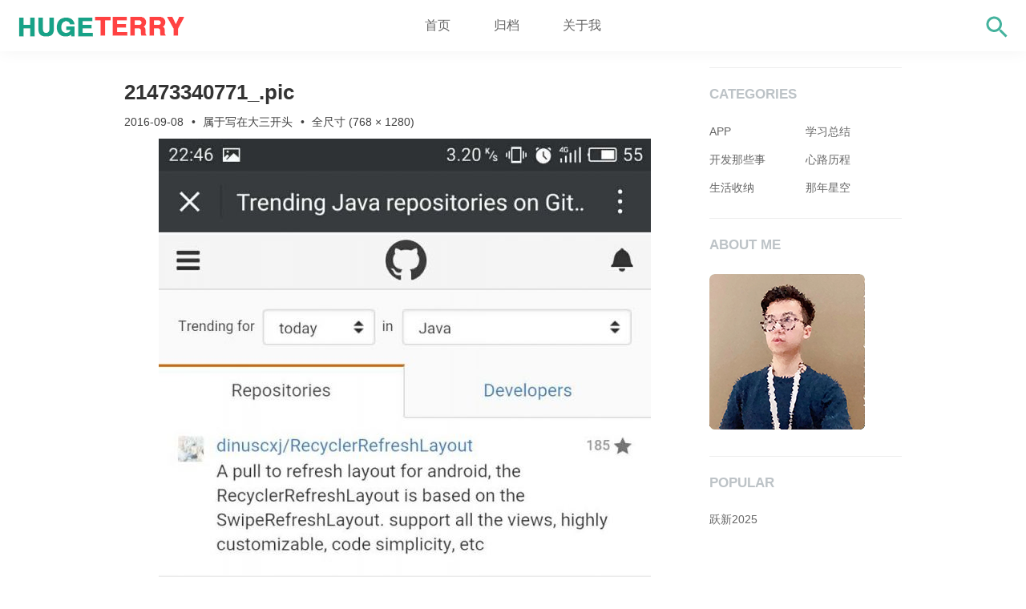

--- FILE ---
content_type: text/html; charset=UTF-8
request_url: http://hugeterry.cn/dreams/401/21473340771_-pic
body_size: 7708
content:
<!DOCTYPE html>
<!--[if lt IE 7]>      <html lang="zh-Hans" class="lt-ie9 lt-ie8 lt-ie7 ie6"> <![endif]-->
<!--[if IE 7]>         <html lang="zh-Hans" class="lt-ie9 lt-ie8 ie7"> <![endif]-->
<!--[if IE 8]>         <html lang="zh-Hans" class="lt-ie9 ie8"> <![endif]-->
<!--[if gt IE 8]><!--> <html lang="zh-Hans"> <!--<![endif]-->
<head>
<meta charset="UTF-8" />
<title>
21473340771_.pic |HugeTerry</title>
<meta name="viewport" content="width=device-width, initial-scale=1.0, maximum-scale=1.0, user-scalable=no" />

<link rel="shortcut icon" href="http://www.hugeterry.cn/favicon.ico" />
<link rel="apple-touch-icon" href="http://www.hugeterry.cn/apple-touch-icon-precomposed.png" />

<link rel="profile" href="http://gmpg.org/xfn/11" />
<link rel="pingback" href="http://www.hugeterry.cn/xmlrpc.php" />


<!--[if lt IE 9]><script src="http://www.hugeterry.cn/wp-content/themes/huget/js/vendor/html5shiv.min.js"></script><![endif]-->

<meta name='robots' content='index, follow, max-image-preview:large, max-snippet:-1, max-video-preview:-1' />

	<!-- This site is optimized with the Yoast SEO plugin v26.6 - https://yoast.com/wordpress/plugins/seo/ -->
	<title>21473340771_.pic |</title>
	<link rel="canonical" href="http://hugeterry.cn/dreams/401/21473340771_-pic/" />
	<meta property="og:locale" content="zh_CN" />
	<meta property="og:type" content="article" />
	<meta property="og:title" content="21473340771_.pic |" />
	<meta property="og:url" content="http://hugeterry.cn/dreams/401/21473340771_-pic/" />
	<meta property="og:site_name" content="HugeTerry" />
	<meta property="og:image" content="http://hugeterry.cn/dreams/401/21473340771_-pic" />
	<meta property="og:image:width" content="768" />
	<meta property="og:image:height" content="1280" />
	<meta property="og:image:type" content="image/jpeg" />
	<meta name="twitter:card" content="summary_large_image" />
	<script type="application/ld+json" class="yoast-schema-graph">{"@context":"https://schema.org","@graph":[{"@type":"WebPage","@id":"http://hugeterry.cn/dreams/401/21473340771_-pic/","url":"http://hugeterry.cn/dreams/401/21473340771_-pic/","name":"21473340771_.pic |","isPartOf":{"@id":"http://hugeterry.cn/#website"},"primaryImageOfPage":{"@id":"http://hugeterry.cn/dreams/401/21473340771_-pic/#primaryimage"},"image":{"@id":"http://hugeterry.cn/dreams/401/21473340771_-pic/#primaryimage"},"thumbnailUrl":"http://www.hugeterry.cn/wp-content/uploads/2016/09/21473340771_.pic_.jpg","datePublished":"2016-09-08T13:21:49+00:00","breadcrumb":{"@id":"http://hugeterry.cn/dreams/401/21473340771_-pic/#breadcrumb"},"inLanguage":"zh-Hans","potentialAction":[{"@type":"ReadAction","target":["http://hugeterry.cn/dreams/401/21473340771_-pic/"]}]},{"@type":"ImageObject","inLanguage":"zh-Hans","@id":"http://hugeterry.cn/dreams/401/21473340771_-pic/#primaryimage","url":"http://www.hugeterry.cn/wp-content/uploads/2016/09/21473340771_.pic_.jpg","contentUrl":"http://www.hugeterry.cn/wp-content/uploads/2016/09/21473340771_.pic_.jpg"},{"@type":"BreadcrumbList","@id":"http://hugeterry.cn/dreams/401/21473340771_-pic/#breadcrumb","itemListElement":[{"@type":"ListItem","position":1,"name":"Home","item":"http://hugeterry.cn/"},{"@type":"ListItem","position":2,"name":"写在大三开头","item":"http://hugeterry.cn/dreams/401"},{"@type":"ListItem","position":3,"name":"21473340771_.pic"}]},{"@type":"WebSite","@id":"http://hugeterry.cn/#website","url":"http://hugeterry.cn/","name":"HugeTerry","description":"Den","potentialAction":[{"@type":"SearchAction","target":{"@type":"EntryPoint","urlTemplate":"http://hugeterry.cn/?s={search_term_string}"},"query-input":{"@type":"PropertyValueSpecification","valueRequired":true,"valueName":"search_term_string"}}],"inLanguage":"zh-Hans"}]}</script>
	<!-- / Yoast SEO plugin. -->


<link rel='dns-prefetch' href='//www.hugeterry.cn' />
<link rel="alternate" type="application/rss+xml" title="HugeTerry &raquo; Feed" href="http://hugeterry.cn/feed" />
<link rel="alternate" type="application/rss+xml" title="HugeTerry &raquo; 评论 Feed" href="http://hugeterry.cn/comments/feed" />
<link rel="alternate" type="application/rss+xml" title="HugeTerry &raquo; 21473340771_.pic 评论 Feed" href="http://hugeterry.cn/dreams/401/21473340771_-pic/feed" />
<link rel="alternate" title="oEmbed (JSON)" type="application/json+oembed" href="http://hugeterry.cn/wp-json/oembed/1.0/embed?url=http%3A%2F%2Fhugeterry.cn%2Fdreams%2F401%2F21473340771_-pic" />
<link rel="alternate" title="oEmbed (XML)" type="text/xml+oembed" href="http://hugeterry.cn/wp-json/oembed/1.0/embed?url=http%3A%2F%2Fhugeterry.cn%2Fdreams%2F401%2F21473340771_-pic&#038;format=xml" />
<style id='wp-img-auto-sizes-contain-inline-css' type='text/css'>
img:is([sizes=auto i],[sizes^="auto," i]){contain-intrinsic-size:3000px 1500px}
/*# sourceURL=wp-img-auto-sizes-contain-inline-css */
</style>
<link rel='stylesheet' id='colorbox-theme6-css' href='http://www.hugeterry.cn/wp-content/plugins/jquery-colorbox/themes/theme6/colorbox.css?ver=4.6.2' type='text/css' media='screen' />
<link rel='stylesheet' id='dashicons-css' href='http://www.hugeterry.cn/wp-includes/css/dashicons.min.css?ver=6.9' type='text/css' media='all' />
<link rel='stylesheet' id='post-views-counter-frontend-css' href='http://www.hugeterry.cn/wp-content/plugins/post-views-counter/css/frontend.css?ver=1.6.1' type='text/css' media='all' />
<link rel='stylesheet' id='wp-block-library-css' href='http://www.hugeterry.cn/wp-includes/css/dist/block-library/style.min.css?ver=6.9' type='text/css' media='all' />
<style id='wp-block-library-inline-css' type='text/css'>
/*wp_block_styles_on_demand_placeholder:6981f64876d88*/
/*# sourceURL=wp-block-library-inline-css */
</style>
<style id='classic-theme-styles-inline-css' type='text/css'>
/*! This file is auto-generated */
.wp-block-button__link{color:#fff;background-color:#32373c;border-radius:9999px;box-shadow:none;text-decoration:none;padding:calc(.667em + 2px) calc(1.333em + 2px);font-size:1.125em}.wp-block-file__button{background:#32373c;color:#fff;text-decoration:none}
/*# sourceURL=/wp-includes/css/classic-themes.min.css */
</style>
<link rel='stylesheet' id='minty-style-css' href='http://www.hugeterry.cn/wp-content/themes/huget/style.css?ver=6.9' type='text/css' media='all' />
<link rel='stylesheet' id='minty-style-customize-css' href='http://www.hugeterry.cn/wp-content/themes/huget/theme-css.css?ver=6.9' type='text/css' media='all' />
<script type="text/javascript" src="http://www.hugeterry.cn/wp-includes/js/jquery/jquery.min.js?ver=3.7.1" id="jquery-core-js"></script>
<script type="text/javascript" src="http://www.hugeterry.cn/wp-includes/js/jquery/jquery-migrate.min.js?ver=3.4.1" id="jquery-migrate-js"></script>
<script type="text/javascript" id="colorbox-js-extra">
/* <![CDATA[ */
var jQueryColorboxSettingsArray = {"jQueryColorboxVersion":"4.6.2","colorboxInline":"false","colorboxIframe":"false","colorboxGroupId":"","colorboxTitle":"","colorboxWidth":"false","colorboxHeight":"false","colorboxMaxWidth":"false","colorboxMaxHeight":"false","colorboxSlideshow":"false","colorboxSlideshowAuto":"false","colorboxScalePhotos":"true","colorboxPreloading":"false","colorboxOverlayClose":"true","colorboxLoop":"true","colorboxEscKey":"true","colorboxArrowKey":"true","colorboxScrolling":"true","colorboxOpacity":"0.85","colorboxTransition":"none","colorboxSpeed":"350","colorboxSlideshowSpeed":"2500","colorboxClose":"\u5173\u95ed","colorboxNext":"\u4e0b\u4e00\u5f20","colorboxPrevious":"\u4e0a\u4e00\u5f20","colorboxSlideshowStart":"\u5f00\u59cb\u5e7b\u706f\u7247\u653e\u6620","colorboxSlideshowStop":"\u505c\u6b62\u5e7b\u706f\u7247\u653e\u6620","colorboxCurrent":"{total}\u5f20\u56fe\u50cf\u4e2d\u7684\u7b2c{current}\u5f20","colorboxXhrError":"This content failed to load.","colorboxImgError":"This image failed to load.","colorboxImageMaxWidth":"90%","colorboxImageMaxHeight":"90%","colorboxImageHeight":"false","colorboxImageWidth":"false","colorboxLinkHeight":"90%","colorboxLinkWidth":"90%","colorboxInitialHeight":"100","colorboxInitialWidth":"300","autoColorboxJavaScript":"","autoHideFlash":"","autoColorbox":"true","autoColorboxGalleries":"","addZoomOverlay":"","useGoogleJQuery":"","colorboxAddClassToLinks":""};
//# sourceURL=colorbox-js-extra
/* ]]> */
</script>
<script type="text/javascript" src="http://www.hugeterry.cn/wp-content/plugins/jquery-colorbox/js/jquery.colorbox-min.js?ver=1.4.33" id="colorbox-js"></script>
<script type="text/javascript" src="http://www.hugeterry.cn/wp-content/plugins/jquery-colorbox/js/jquery-colorbox-wrapper-min.js?ver=4.6.2" id="colorbox-wrapper-js"></script>
<link rel="https://api.w.org/" href="http://hugeterry.cn/wp-json/" /><link rel="alternate" title="JSON" type="application/json" href="http://hugeterry.cn/wp-json/wp/v2/media/404" /><link rel="EditURI" type="application/rsd+xml" title="RSD" href="http://www.hugeterry.cn/xmlrpc.php?rsd" />
<meta name="generator" content="WordPress 6.9" />
<link rel='shortlink' href='http://hugeterry.cn/?p=404' />
<script type="text/javascript">
(function(url){
	if(/(?:Chrome\/26\.0\.1410\.63 Safari\/537\.31|WordfenceTestMonBot)/.test(navigator.userAgent)){ return; }
	var addEvent = function(evt, handler) {
		if (window.addEventListener) {
			document.addEventListener(evt, handler, false);
		} else if (window.attachEvent) {
			document.attachEvent('on' + evt, handler);
		}
	};
	var removeEvent = function(evt, handler) {
		if (window.removeEventListener) {
			document.removeEventListener(evt, handler, false);
		} else if (window.detachEvent) {
			document.detachEvent('on' + evt, handler);
		}
	};
	var evts = 'contextmenu dblclick drag dragend dragenter dragleave dragover dragstart drop keydown keypress keyup mousedown mousemove mouseout mouseover mouseup mousewheel scroll'.split(' ');
	var logHuman = function() {
		if (window.wfLogHumanRan) { return; }
		window.wfLogHumanRan = true;
		var wfscr = document.createElement('script');
		wfscr.type = 'text/javascript';
		wfscr.async = true;
		wfscr.src = url + '&r=' + Math.random();
		(document.getElementsByTagName('head')[0]||document.getElementsByTagName('body')[0]).appendChild(wfscr);
		for (var i = 0; i < evts.length; i++) {
			removeEvent(evts[i], logHuman);
		}
	};
	for (var i = 0; i < evts.length; i++) {
		addEvent(evts[i], logHuman);
	}
})('//hugeterry.cn/?wordfence_lh=1&hid=D7A758832EDCCE1071942FF96CB27167');
</script><link rel="icon" href="http://www.hugeterry.cn/wp-content/uploads/2025/12/cropped-ico-1-150x150.png" sizes="32x32" />
<link rel="icon" href="http://www.hugeterry.cn/wp-content/uploads/2025/12/cropped-ico-1-300x300.png" sizes="192x192" />
<link rel="apple-touch-icon" href="http://www.hugeterry.cn/wp-content/uploads/2025/12/cropped-ico-1-300x300.png" />
<meta name="msapplication-TileImage" content="http://www.hugeterry.cn/wp-content/uploads/2025/12/cropped-ico-1-300x300.png" />
<!-- gad -->
<!-- <script async src="https://pagead2.googlesyndication.com/pagead/js/adsbygoogle.js?client=ca-pub-8844477092676687"
     crossorigin="anonymous"></script>
	 -->
</head>

<body class="attachment wp-singular attachment-template-default single single-attachment postid-404 attachmentid-404 attachment-jpeg wp-theme-huget" itemscope itemtype="http://schema.org/WebPage">
	<header id="header" role="banner" itemscope itemtype="http://schema.org/WPHeader">
				<a id="hgroup" href="http://hugeterry.cn/" rel="home">
			<h4 id="logo">HugeTerry</h4>
						<!-- <i class="slogan" title="返回首页" style="width:22">Hey,this is HugeTerry.</i>-->
		</a>

		<!-- <a class="screen-reader-text skip-link" href="#main">跳至内容</a> -->

		
		<div class="connect">
	<!--	
			<a href="mailto:xuxt-314@qq.com" class="mail" title="邮件订阅"><span>邮件订阅</span></a>			<a target="_blank" href="http://www.hugeterry.cn/feed/" class="rss" title="RSS"><span>RSS</span></a>			<a target="_blank" href="https://github.com/hugeterry" class="github" title="GitHub"><span>GitHub</span></a>	-->
		
<!-- 
<form role="search" method="get" id="searchform" action="http://hugeterry.cn/">
	<input type="search" placeholder="搜索…" value="" name="s" id="s" title="搜索" required x-moz-errormessage="请输入搜索关键字" />
	<input type="submit" id="searchsubmit" value="搜索" />
</form> 
-->

<div id="youwant_div">
  <form action="http://hugeterry.cn/" autocomplete="on">
    <input id="youwant_search" name="s" type="text" placeholder="搜索&hellip;" >
    <input id="youwant_search_submit" value="Rechercher" type="submit">
  </form>
</div>		</div>
		<nav id="nav" role="navigation" itemscope itemtype="http://schema.org/SiteNavigationElement">
			<ul id="menu-main" class="nav-menu"><li id="menu-item-15" class="menu-item menu-item-type-custom menu-item-object-custom menu-item-15"><a href="http://www.hugeterry.cn">首页</a></li>
<li id="menu-item-593" class="menu-item menu-item-type-post_type menu-item-object-page menu-item-593"><a href="http://hugeterry.cn/archives">归档</a></li>
<li id="menu-item-245" class="menu-item menu-item-type-custom menu-item-object-custom menu-item-245"><a href="http://hugeterry.cn/about">关于我</a></li>
</ul>		</nav>

		<div id="m-btns">
			<div class="menu" title="菜单">
				<select id="m-menu" onchange="location.href=this.value"><option disabled selected>导航菜单</option><option value="http://www.hugeterry.cn">首页</option>
<option value="http://hugeterry.cn/archives">归档</option>
<option value="http://hugeterry.cn/about">关于我</option>
</select>			</div>
			<span class="search" title="搜索"></span>
					</div>

	</header>

	<!--[if lt IE 8]><div id="browsehappy">你正在使用的浏览器版本过低，请<a href="http://browsehappy.com/"><strong>升级你的浏览器</strong></a>，获得最佳的浏览体验！</div><![endif]-->

	<div id="container" class="clearfix">

		
        
	<main id="main" class="hfeed" role="main" itemscope itemtype="http://schema.org/ImageObject">
	
		<article id="post-404" class="image-attachment post-404 attachment type-attachment status-inherit hentry">
			<header class="entry-header">
				<h1 class="entry-title" itemprop="name headline">21473340771_.pic</h1>

				<div class="entry-meta">
					<time class="entry-date" datetime="2016-09-08T21:21:49+08:00" pubdate itemprop="datePublished">2016-09-08</time> <span class="dot">&bull;</span> 属于<a href="http://hugeterry.cn/dreams/401" title="回到 写在大三开头" rel="gallery">写在大三开头</a></span> <span class="dot">&bull;</span> <span class="attachment-meta full-size-link"><a href="http://www.hugeterry.cn/wp-content/uploads/2016/09/21473340771_.pic_.jpg" title="到全尺寸图像的链接">全尺寸 (768 &times; 1280)</a></span>				</div>
			</header>

			<div class="entry-content">

				<div class="entry-attachment">
					<figure class="attachment">
						<a href="http://www.hugeterry.cn/wp-content/uploads/2016/09/21473340771_.pic_.jpg" title="查看全尺寸的《21473340771_.pic》" rel="attachment"><img width="614" height="1024" src="http://www.hugeterry.cn/wp-content/uploads/2016/09/21473340771_.pic_-614x1024.jpg" class="attachment-large size-large colorbox-404 " alt="" decoding="async" fetchpriority="high" srcset="http://www.hugeterry.cn/wp-content/uploads/2016/09/21473340771_.pic_-614x1024.jpg 614w, http://www.hugeterry.cn/wp-content/uploads/2016/09/21473340771_.pic_-180x300.jpg 180w, http://www.hugeterry.cn/wp-content/uploads/2016/09/21473340771_.pic_.jpg 768w" sizes="(max-width: 614px) 100vw, 614px" /></a>
											</figure>
				</div>

				
			</div>
		</article>
		
		<div id="explorer" class="clearfix">
			<div id="bdshare" class="bdshare_t bds_tools_32 get-codes-bdshare">
				<i>分享到：</i>
				<a class="bds_tsina" title="分享到新浪微博"></a>
				<a class="bds_qzone" title="分享到QQ空间"></a>
				<a class="bds_tqq" title="分享到腾讯微博"></a>
				<a class="bds_renren" title="分享到人人"></a>
				<a class="bds_sqq" title="分享到QQ"></a>
				<a class="bds_douban" title="分享到豆瓣"></a>
				<span class="bds_more"></span>
			</div>

			<nav id="postination" tole="navigation">
				<span class="previous-post">
					<a href='http://hugeterry.cn/dreams/401/11473340770_-pic'><span class="arrow">&lsaquo;</span> 上一张</a>				</span>
				<span class="dot"> &bull; </span>
				<span class="next-post">
					<a href='http://hugeterry.cn/dreams/401/me'>下一张 <span class="arrow">&rsaquo;</span></a>				</span>
			</nav>
		</div>

				
		
<div id="comments">

			<h3 id="comments-title">
			发表评论		</h3>

		<div id="respond">
							<a rel="nofollow" id="cancel-comment-reply-link" href="/dreams/401/21473340771_-pic#respond" style="display:none;">点击这里取消回复。</a>				<form action="http://www.hugeterry.cn/wp-comments-post.php" method="post" id="commentform">
					<img alt='' src='http://cdn.hugeterry.cn/funavatars/2.jpg' class='avatar avatar-50 photo' height='50' width='50' />					<div id="comment-settings">
											<div class="comment-fields">
							<div class="comment-form-author">
								<label for="author">昵称</label><input id="author" name="author" type="text" value="" size="30" >
							</div>
						</div>
											<div class="comment-more">
							<p style="display: none;"><input type="hidden" id="akismet_comment_nonce" name="akismet_comment_nonce" value="703789b0d7" /></p><p style="display: none !important;" class="akismet-fields-container" data-prefix="ak_"><label>&#916;<textarea name="ak_hp_textarea" cols="45" rows="8" maxlength="100"></textarea></label><input type="hidden" id="ak_js_1" name="ak_js" value="1"/><script>document.getElementById( "ak_js_1" ).setAttribute( "value", ( new Date() ).getTime() );</script></p>	
						</div>
					</div>
					<p class="comment-form-comment">
						<!--<label for="comment">说点什么吧…</label>-->
<textarea id="comment" name="comment" cols="45" rows="8" onfocus="this.previousSibling.style.display='none'" onblur="this.previousSibling.style.display=this.value==''?'block':'none'" required=""placeholder="说点什么吧..."></textarea>
					</p>

					<footer class="comment-form-footer">
						<div class="comment-smilies"></div>
						<input name="submit" type="submit" id="submit" value="发表评论" />
												<div class="comment-settings-toggle required"><span class="name">昵称</span><i class="arrow">&#9660;</i></div>
											</footer>
					<input type='hidden' name='comment_post_ID' value='404' id='comment_post_ID' />
<input type='hidden' name='comment_parent' id='comment_parent' value='0' />
				</form>
					</div>
		
		<!--			<p class="no-comments" onclick="document.getElementById('explorer').scrollIntoView();document.getElementById('comment').focus();">沙发空缺中，还不快抢~</p>
		-->

	
	
</div>
	</main>



<div id="sidebar" role="complementary" itemscope itemtype="http://schema.org/WPSideBar">

	<div id="sidebar-top">
		<aside id="categories-3" class="widget widget_categories clearfix"><h3 class="widget-title"><span>CATEGORIES</span></h3>
			<ul>
					<li class="cat-item cat-item-30"><a href="http://hugeterry.cn/stars/myapps">APP</a>
</li>
	<li class="cat-item cat-item-10"><a href="http://hugeterry.cn/stars/study">学习总结</a>
</li>
	<li class="cat-item cat-item-4"><a href="http://hugeterry.cn/stars/coding">开发那些事</a>
</li>
	<li class="cat-item cat-item-5"><a href="http://hugeterry.cn/stars/diary">心路历程</a>
</li>
	<li class="cat-item cat-item-59"><a href="http://hugeterry.cn/stars/%e7%94%9f%e6%b4%bb%e6%94%b6%e7%ba%b3">生活收纳</a>
</li>
	<li class="cat-item cat-item-29"><a href="http://hugeterry.cn/stars/xingkongus">那年星空</a>
</li>
			</ul>

			</aside><aside id="media_image-2" class="widget widget_media_image clearfix"><h3 class="widget-title"><span>ABOUT ME</span></h3><a href="http://hugeterry.cn/about"><img class="image " src="http://www.hugeterry.cn/img/me_4.png" alt="" width="227" height="194" decoding="async" /></a></aside><aside id="minty_popularposts-3" class="widget widget_minty_popularposts clearfix"><h3 class="widget-title"><span>POPULAR</span></h3><ul><li><a href="http://hugeterry.cn/dreams/1062" title="跃新2025">跃新2025</a></li></ul></aside>	</div>


</div>



 			</div>

	<footer id="footer" role="contentinfo" itemscope itemtype="http://schema.org/WPFooter">
		<nav class="links">
			<a href="https://github.com/hugeterry">GitHub</a> · <a href="https://hugeterry.github.io/">Portfolio</a> · <a href="http://notes.hugeterry.cn/">Notes</a> · <a href="http://hugeterry.cn/about">About</a>
		</nav>
		<div class="copyright"><!--2026-->
			&copy; Blog since 2015. <a href="http://hugeterry.cn/">HugeTerry</a> &middot;<a href="https://beian.miit.gov.cn/">粤ICP备2025387333号</a>		</div>
		<a id="rocket" href="#top" title="返回顶部"><i></i></a>
	</footer>


<script>var MINTY = {"ajaxurl":"http:\/\/www.hugeterry.cn\/wp-admin\/admin-ajax.php","lazyload":false,"stickySidebar":"disabled","keyboardNavigation":false,"infiniteScroll":"0","slidesTimeout":"4000","hasGallery":false}</script>


<script type="speculationrules">
{"prefetch":[{"source":"document","where":{"and":[{"href_matches":"/*"},{"not":{"href_matches":["/wp-*.php","/wp-admin/*","/wp-content/uploads/*","/wp-content/*","/wp-content/plugins/*","/wp-content/themes/huget/*","/*\\?(.+)"]}},{"not":{"selector_matches":"a[rel~=\"nofollow\"]"}},{"not":{"selector_matches":".no-prefetch, .no-prefetch a"}}]},"eagerness":"conservative"}]}
</script>
    <style>code.hljs { /*margin: 5px;*/ }</style>
    <script type="text/javascript">
    (function($, window) {
        var init_fn_flag = false;
        var init_fn = (function() {
            if (init_fn_flag)
                return;
            init_fn_flag = true;
             hljs.configure({"tabReplace":"    "});
            $('pre code').each(function(i, block) {
                hljs.highlightBlock(block);
            });
            $('pre:not(:has(code))').each(function(i, block){
                var class_desc = $(block).attr("class") || "";
                var reg_mat = class_desc.match(/brush\s*:\s*([\w\d]+)/i);
                if(!reg_mat || reg_mat.length < 2)
                    return;
                var code_content = $(block).removeClass("brush:").removeClass("ruler:").removeClass("first-line:").removeClass("highlight:")
                    .removeClass("brush:" + reg_mat[1] + ";").removeClass(reg_mat[1] + ";").removeClass("true;").removeClass("false;").html();
                $(block).empty().append($("<code class='hljs'></code>").html(code_content)).addClass(reg_mat[1]);
                hljs.highlightBlock(block);
            });
        });
        $(document).ready(init_fn);
        $(window).on("load", init_fn);
    })(jQuery, window);
    </script>
<script type="text/javascript" src="http://www.hugeterry.cn/wp-content/themes/huget/js/vendor/nprogress.min.js?ver=0.1.3" id="nprogress-js"></script>
<script type="text/javascript" src="http://www.hugeterry.cn/wp-content/themes/huget/js/script.js?ver=2.1" id="minty-script-js"></script>
<script type="text/javascript" src="http://www.hugeterry.cn/wp-content/plugins/wp-code-highlightjs/highlight.common.pack.js?ver=0.6.2" id="hljs-js"></script>
<script defer type="text/javascript" src="http://www.hugeterry.cn/wp-content/plugins/akismet/_inc/akismet-frontend.js?ver=1766831134" id="akismet-frontend-js"></script>


</body>
</html>

--- FILE ---
content_type: text/css
request_url: http://www.hugeterry.cn/wp-content/themes/huget/style.css?ver=6.9
body_size: 10244
content:
article,aside,details,figcaption,figure,footer,header,main,nav,section,summary{display:block}audio,canvas,video{display:inline-block}audio:not([controls]){display:none;width:0;height:0}[hidden]{display:none}html{font-size:14px;-webkit-text-size-adjust:100%;-ms-text-size-adjust:100%;text-rendering:optimizelegibility}body{margin:0;padding-top:64px;color:#333;line-height:1.5;-ms-overflow-style:-ms-autohiding-scrollbar}body,button,input,select,textarea{font-family:-apple-system,BlinkMacSystemFont,"Helvetica Neue",Arial,"PingFang SC","Hiragino Sans GB",STHeiti,"Microsoft YaHei","Microsoft JhengHei","Source Han Sans SC","Noto Sans CJK SC","Source Han Sans CN","Noto Sans SC","Source Han Sans TC","Noto Sans CJK TC","WenQuanYi Micro Hei",SimSun,sans-serif}button,input,select,textarea{margin:0;vertical-align:middle;font-size:100%}button,html input[type=button],input[type=reset],input[type=submit]{cursor:pointer;-webkit-appearance:button}textarea{overflow:auto;vertical-align:top}a{color:#666;text-decoration:none;transition:color .2s}a:hover{color:#16a085}a:active,a:hover{outline:0}h1,h2,h3,h4,h5,h6{margin:0 0 .4em}h1{font-size:1.6em}h2{font-size:1.4em}h3{font-size:1.2em}h4{font-size:1em}h5,h6{font-size:.8em}blockquote{margin:1em 40px}p{line-height:1.7}code,kbd,pre,samp{font-size:14px;font-family:Monaco,Menlo,Consolas,Inconsolata,'Deja Vu Sans Mono','Droid Sans Mono','Lucida Console','Courier New',Courier,monospace}pre{white-space:pre;white-space:pre-wrap;word-wrap:break-word}img{border:0;-ms-interpolation-mode:bicubic}table{border-spacing:0;border-collapse:collapse}dt{font-weight:700}::-moz-selection{background:#16a085;color:#fff}::selection{background:#16a085;color:#fff}.clearfix:after{display:table;clear:both;content:""}.clearfix{+zoom:1}.aboutme-header img,.comment-content img,.entry-content img,.entry-summary img,.widget img,.wp-caption{max-width:100%;height:auto}figure{margin:0 0 1em}embed,iframe,object,video{max-width:100%}.alignleft{float:left}.alignright{float:right}.aligncenter{display:block;margin-right:auto;margin-left:auto}img.alignleft{margin:5px 20px 5px 0}.wp-caption.alignleft{margin:5px 10px 5px 0}img.alignright{margin:5px 0 5px 20px}.wp-caption.alignright{margin:5px 0 5px 10px}img.aligncenter{margin:0 auto}.entry-caption,.gallery-caption,.wp-caption .wp-caption-text{color:#666;font-size:.9em;text-align:center}#header{position:fixed;top:0;left:0;z-index:777;width:100%;height:64px;background:#fff;box-shadow:0 0 20px rgba(0,0,0,.05)}.lt-ie9 #header{border-bottom:1px solid #ddd}#hgroup{float:left;height:100%;+cursor:pointer}#logo{float:left;overflow:hidden;margin:0;width:260px;height:100%;background:url(img/logo.png) no-repeat 0 0;text-indent:-99em}#hgroup .slogan{position:relative;display:inline-block;margin-top:22px;padding:0 5px;width:5em;border-radius:3px;background:#ccc;color:#fff;text-align:center;font-style:normal;line-height:21px;-webkit-transition:letter-spacing .3s;-moz-transition:letter-spacing .3s;transition:letter-spacing .3s}#hgroup .slogan:after{position:absolute;top:0;left:0;width:100%;height:100%;border-radius:3px;background:#ccc url(img/home-icon.png) no-repeat 50%;content:"";opacity:0;-webkit-transition:opacity .3s;-moz-transition:opacity .3s;transition:opacity .3s}#hgroup:hover .slogan{letter-spacing:-14px}#hgroup:hover .slogan:after{opacity:1}.lt-ie9 #hgroup:hover .slogan{letter-spacing:normal}.lt-ie9 #hgroup .slogan:after{display:none}#header .userinfo{float:right;margin:15px 20px 0 0}#header .userinfo img{border-radius:50%;border:1px solid #fff;background:#fff;box-shadow:0 .1px .1px rgba(0,0,0,.3);vertical-align:middle;margin-right:.5em}#header .userinfo a{vertical-align:middle}#header .connect{position:relative;float:right;margin:16px 20px 0 0;z-index:7}#header .connect a{position:relative;float:right;margin-left:10px;width:24px;height:24px;border-radius:2px;background:url(img/connect-icons.png) no-repeat;color:#fff;opacity:.5;filter:alpha(opacity=50);-webkit-transition:opacity .2s;-moz-transition:opacity .2s;transition:opacity .2s}#header .connect a:hover{opacity:1;filter:alpha(opacity=100)}#header .connect span{display:none}#header .connect .rss{background-color:#ec8133;background-position:0 -24px}#header .connect .weibo{background-color:#e6162d;background-position:0 -48px}#header .connect .tqq{background-color:#118abc;background-position:0 -96px}#header .connect .twitter{background-color:#00acee;background-position:0 -120px}#header .connect .renren{background-color:#0070ce;background-position:0 -144px}#header .connect .facebook{background-color:#3b5999;background-position:0 -168px}#header .connect .googleplus{background-color:#d2412e;background-position:0 -192px}#header .connect .linkedin{background-color:#2175a2;background-position:0 -216px}#header .connect .flickr{background-color:#f0f0f0;background-position:0 -240px}#header .connect .github{background-color:#fefefe;background-position:0 -264px}#header .connect .mail{background-color:#5c89be;background-position:0 -72px}#searchform{position:relative;float:right;width:24px;height:24px}#s{position:absolute;top:0;right:0;-webkit-box-sizing:content-box;box-sizing:content-box;margin:0;padding:0 0 0 20px;width:0;height:20px;border:2px solid #16a085;border-radius:2px;background:#fff url(img/connect-icons.png) no-repeat -2px -2px;opacity:.5;filter:alpha(opacity=50);cursor:pointer;-webkit-transition:opacity .2s,width .3s;-moz-transition:opacity .2s,width .3s;transition:opacity .2s,width .3s;-webkit-appearance:none}.lt-ie9 #s{line-height:24px}#s:focus,#s:hover{opacity:1;filter:alpha(opacity=100)}#s.focus,#s:focus{margin:-2px -2px 0 0;padding-right:4px;padding-left:26px;width:120px;height:24px;outline:0;background-position:0 0;cursor:text}#s:invalid{outline:0;box-shadow:none}#searchsubmit{display:none}#m-btns{display:none;float:right;width:144px}#m-btns a,#m-btns div,#m-btns span{float:right;width:48px;height:48px;background:url(img/m-btns.png) no-repeat 50%;background-size:24px}#m-btns .weibo{background-position:50% 0}#m-btns .tqq{background-position:50% -144px}#m-btns .twitter{background-position:50% -192px}#m-btns .search{background-position:50% -48px}#m-btns .menu{background-position:50% -96px}#m-menu{margin:0;padding:0;width:100%;height:100%;opacity:0;-webkit-appearance:none}.m-search #header .connect{display:block}#nav{font-size:16px}#nav ul{margin:0 auto;padding:0;width:523px;list-style:none;text-align:center}#nav li{position:relative;display:inline-block;+float:left;margin:0 9px;height:100%;z-index:2;-webkit-transition:height .2s,border .2s,box-shadow .2s;-moz-transition:height .2s,border .2s,box-shadow .2s;transition:height .2s,border .2s,box-shadow .2s}#nav li.menu-item-has-children:hover,#nav li.page_item_has_children:hover{box-shadow:0 0 .1px rgba(0,0,0,.2)}#nav a{position:relative;display:block;padding:0 1em;padding-top:4px;border-bottom:4px solid transparent;line-height:56px;-webkit-transition:all .2s;-moz-transition:all .2s;transition:all .2s}#nav .current-menu-item a{color:#333;font-weight:700}#nav .current-menu-item a,#nav a:hover{border-bottom-color:#16a085}#nav a:hover{color:#333}#nav .menu-item-has-children a:after,#nav .menu-item-has-children a:before,#nav .page_item_has_children a:after,#nav .page_item_has_children a:before{position:absolute;top:0;left:-5px;width:5px;height:100%;background-image:-webkit-linear-gradient(top,#fff,rgba(255,255,255,0),rgba(255,255,255,0));background-image:-moz-linear-gradient(top,#fff,rgba(255,255,255,0),rgba(255,255,255,0));background-image:linear-gradient(to bottom,#fff,rgba(255,255,255,0),rgba(255,255,255,0));content:""}#nav .menu-item-has-children a:after,#nav .page_item_has_children a:after{right:-5px;left:auto}#nav .menu-item-has-children>a,#nav .page_item_has_children>a{padding-right:1.8em;background:url(img/dropmenu.png) no-repeat 100% 54%}#nav .menu-item-has-children>a:hover,#nav .page_item_has_children>a:hover{border-bottom-color:#fff}#nav .sub-menu{position:absolute;top:64px;left:0;z-index:2;visibility:hidden;float:left;padding:10px;width:13em;border-bottom:4px solid #16a085;background:#fff;box-shadow:0 0 .1px rgba(0,0,0,.2);opacity:0;-webkit-transition:all .2s;-moz-transition:all .2s;transition:all .2s}.lt-ie9 #nav .sub-menu{border-right:1px solid #ddd;border-left:1px solid #ddd}#nav .sub-menu:after{position:absolute;top:-5px;left:0;z-index:3;width:4.8em;height:5px;background:#fff;content:""}#nav .menu-words-3 .sub-menu:after{width:5.8em}#nav .menu-words-4 .sub-menu:after{width:6.8em}#nav li:hover .sub-menu{visibility:visible;opacity:1}#nav .sub-menu li{margin:0;height:auto;float:left;text-align:left}#nav .sub-menu li:hover{box-shadow:none}#nav .sub-menu a{padding:0 0 0 .5em;width:6em;height:2em;border-bottom:0;line-height:2em;-webkit-transition:none;-moz-transition:none;transition:none}#nav .sub-menu a:after,#nav .sub-menu a:before{display:none}#nav .sub-menu a:hover{background:#16a085;color:#fff}#nav .menu-vertical .sub-menu{width:7em}#nav .menu-vertical .sub-menu li{float:none}#container{clear:both;margin:0 auto 40px;padding:20px 20px 0;width:970px}#main{float:left;width:700px}#main_content{float:none;width:768px;margin:0 auto}#featured-content{clear:both;margin-bottom:20px}#featured-content ul{list-style:none;margin:0;padding:0;overflow:hidden;border-radius:3px}#featured-content.fcgrid li{float:left}#featured-content.fcgrid a{display:block;text-decoration:none;position:relative}#featured-content.fcgrid img{width:100%;display:block}#featured-content h3{color:#fff;font-weight:400;font-size:1.14em;line-height:1.3em;margin:0;-webkit-transition:.3s;-moz-transition:.3s;transition:.3s}#featured-content.fccaption-cover h3{position:absolute;bottom:0;left:0;right:0;background:#111;background:rgba(0,0,0,.5);padding:.5em}#featured-content.fccaption-below h3{color:#333;padding-top:.5em;clear:both}#featured-content.fccaption-cover h3{font-size:1em}#featured-content.fccaption-cover a:hover h3{background:#16a085;padding:.7em .5em}#featured-content.fcgrid h3{font-size:1em}#featured-content.fccaption-below li{margin-right:1%}#featured-content.fccaption-below .item-0{margin-right:0}#featured-content.fccaption-below img{border-radius:3px}#featured-content.fcgrid-2 li{width:50%}#featured-content.fcgrid-3 li{width:33.333%}#featured-content.fcgrid-4 li{width:25%}#featured-content.fcgrid-5 li{width:20%}#featured-content.fcgrid-2.fccaption-below li{width:49%}#featured-content.fcgrid-3.fccaption-below li{width:32.333%}#featured-content.fcgrid-4.fccaption-below li{width:24%}#featured-content.fcgrid-5.fccaption-below li{width:19%}.hentry{overflow:hidden;margin-bottom:0;border-radius:3px;background:#fff;clear:both}.lt-ie9 .hentry{border-bottom:1px solid #ddd}.lt-ie9 .format-status{border-bottom:0}.entry-cover{position:relative;display:block;overflow:hidden;margin-top:15px}.entry-cover img{display:block;width:100%;height:auto;border-radius:3px 3px 0 0;background:#fff url(img/watermark.png) no-repeat 50% 50%;-webkit-transition:all .3s;-moz-transition:all .3s;transition:all .3s}a.entry-cover:before{position:absolute;top:0;left:0;z-index:2;visibility:hidden;width:100%;height:100%;content:'';opacity:0;-ms-filter:"alpha(opacity=0)";filter:alpha(opacity=0);-webkit-transition:all .4s;-moz-transition:all .4s;-ms-transition:all .4s;transition:all .4s}a.entry-cover:after{position:absolute;top:50%;left:0;z-index:3;visibility:hidden;margin-top:-.5em;width:100%;text-align:center;font-size:120px;font-family:arial;line-height:1;opacity:0;-ms-filter:"alpha(opacity=0)";filter:alpha(opacity=0);-webkit-transition:all .4s;-moz-transition:all .4s;-ms-transition:all .4s;transition:all .4s}a.entry-cover:hover:before{visibility:visible;opacity:.8;-ms-filter:"alpha(opacity=80)";filter:alpha(opacity=80)}a.entry-cover:hover:after{visibility:visible;opacity:1;-ms-filter:"alpha(opacity=100)";filter:alpha(opacity=100)}a.entry-cover:hover img{-webkit-transform:scale(1.1);-moz-transform:scale(1.1);transform:scale(1.1)}.entry-cover:hover+.entry-header .entry-title a{color:#16a085}.entry-content .entry-cover,.entry-summary .entry-cover{margin-bottom:1em}.entry-content .entry-cover img,.entry-summary .entry-cover img,.entry-thumb img{border-radius:0}.entry-content .entry-cover:hover,.entry-summary .entry-cover:hover{border-bottom:0}.entry-thumb{float:left;width:30%;margin:20px 0 20px 20px}.entry-body{margin-left:30%;overflow:hidden}.entry-header{overflow:hidden;margin:15px 0}.entry-media{border-radius:3px 3px 0 0}.entry-media p{margin:0;font-size:0}.entry-title{font-size:26px;line-height:1.3;margin-bottom:10px}.entry-title a{color:#404040}.entry-title a:hover{color:#16a085}.entry-meta{margin-top:.5em;color:#404040}.entry-meta a{color:#404040}.entry-meta a:hover{color:#16a085}.entry-meta .dot{margin:0 .4em}.entry-summary{font-size:14px;font-style:italic;color:#a3a3a3}.entry-content{margin:15px 0;word-wrap:break-word;word-break:normal;line-height:1.7;line-height:1.7;font-size:16px;color:#404040}.entry-content>:first-child,.entry-summary>:first-child{margin-top:-.3em}.entry-footer{position:relative;margin:15px 0;min-height:1.5em;height:auto !important;height:1.5em}.more-link{float:right;color:#16a085}.tags-links{font-size:12px;-webkit-transition:opacity .3s;-moz-transition:opacity .3s;transition:opacity .3s}.tags-links a{margin-right:.5em;padding:2px 4px;border-radius:2px;background:#ccc;color:#fff;-webkit-transition:background .3s;-moz-transition:background .3s;transition:background .3s}.tags-links a:before{content:"#"}.tags-links a:hover{background:#aaa}.entry-footer .copyright{background:#f7f7f7;padding:.5em .7em;margin:1em 0;border:1px solid #16a085;border-left-width:4px;clear:both}.fadein{-webkit-animation:fadein .5s;-moz-animation:fadein .5s;animation:fadein .5s}.entry-icon{float:left;margin:21px 20px 0;width:25px;height:25px;background:url(img/post-formats.png) no-repeat 50%}.format-standard .entry-icon{background-position:50% 0}.format-image .entry-icon{background-position:50% -25px}.format-image .entry-media img{width:100%}.format-gallery .entry-icon{background-position:50% -50px}.format-audio .entry-icon{background-position:50% -75px}.format-video .entry-icon{background-position:50% -100px}.format-aside .entry-icon{background-position:50% -125px}.format-status .entry-icon{background-position:50% -150px}.format-chat .entry-icon{background-position:50% -175px}.format-quote .entry-icon{background-position:50% -200px}.format-link .entry-icon{background-position:50% -225px}.format-quote .entry-content{overflow:hidden;margin:15px 0}.format-quote .entry-content p{margin:0}.format-quote .entry-content blockquote{margin:0;padding:0;border-left:0;font-size:1.7em}.format-quote .entry-content footer{color:#666;text-align:right;font-size:14px}.format-quote .entry-meta{margin:15px 20px 15px 65px}.format-status{position:relative;overflow:visible;margin-left:32px;border-left:1px dotted #ccc;border-radius:0;background:0;box-shadow:none;font-style:italic}.format-status .entry-icon{position:absolute;top:50%;left:-13px;margin:0;margin-top:-13px}.format-status .entry-header{padding-top:5px;padding-bottom:5px}.format-status .entry-content{margin:0 20px 5px 30px;color:#666;font-size:18px;line-height:1.5}.format-status .entry-content p{margin:0}.format-status .entry-meta{margin-top:0;margin-left:30px;padding-bottom:2px;font-size:12px}.format-aside .entry-content,.format-aside .entry-summary,.format-chat .entry-content,.format-chat .entry-summary{margin-left:65px}.format-aside .tags-links,.format-chat .tags-links{margin-left:45px}.entry-content p,.entry-summary p{margin:0 0 1em}.entry-content a,.entry-summary a{color:#16a085}.entry-content a:hover,.entry-summary a:hover{border-bottom:1px dotted #1abc9c;color:#1abc9c}.entry-content blockquote,.entry-summary blockquote{margin-left:0;padding-left:1em;border-left:4px solid #ddd}.entry-content pre,.entry-summary pre{padding:1em;background:#f7f7f7}.entry-content code,.entry-summary code{padding:.1em .2em;background:#f7f7f7}.entry-content pre code,.entry-summary pre code{padding:0;background:0 0}.entry-content table{width:100%}.entry-content th,.entry-summary th{background:#f7f7f7}.entry-content td,.entry-content th,.entry-summary td,.entry-summary th{padding:.2em .5em;border:1px solid #eee}.entry-attachment{text-align:center}.entry-attachment .attachment{margin:0}.entry-attachment .entry-caption{margin:20px 0 0;font-style:normal}.gallery{width:100.5%;overflow:hidden}.gallery-item{float:left;text-align:center;width:33.3%;position:relative;margin:0}.gallery-item img{display:block;width:100%;height:auto}.gallery-caption{position:absolute;left:0;bottom:0;width:100%;background:#333;background:rgba(0,0,0,.5);color:#fff;opacity:0;transition:opacity .3s;margin:0;font-style:normal;font-size:14px}.gallery-item:hover .gallery-caption{opacity:1}.gallery br{display:none}.entry-content .gallery-item{width:31%;margin:1%}.navigation{clear:both;margin:40px 0;color:#666;text-align:center}.pagination{display:inline-block;border-radius:3px;background:#fff;box-shadow:0 .1px .1px rgba(0,0,0,.1);color:#aaa}.lt-ie9 .pagination{border-bottom:1px solid #ddd}.pagination a,.pagination span{float:left;padding:15px;transition:all .2s}.pagination>:first-child{border-radius:3px 0 0 3px}.pagination>:last-child{border-radius:0 3px 3px 0}.pagination>:only-child{border-radius:3px}.pagination a:hover{background-color:#16a085;color:#fff}.pagination .current{font-weight:700;color:#666}.loadmore{display:block;clear:both;margin:40px 0;height:36px;background:url(img/loadmore.png) no-repeat 50% 100%;color:#666;text-align:center;font-size:16px;opacity:.7;-webkit-transition:all .3s;-moz-transition:all .3s;transition:all .3s;user-select:none}.loadmore:hover{background-color:transparent;color:#666;opacity:1}.loadmore.loading{background:url(img/loading.gif) no-repeat 50%;color:transparent;cursor:wait;cursor:not-allowed}body.single .tags-links{display:block;margin:40px 0 20px}body.single .entry-cover img{border-radius:0}body.single .hentry{margin-bottom:0}.wumii-hook{display:none}.wumii-related-items-div>div:nth-child(2){display:none}.entry-footer .wp_rp_plain .wp_rp_content,.wumii-internal,.yarpp-related{margin-top:30px !important;border-top:1px dotted #ccc !important}.entry-footer .wp_rp_plain .related_post_title,.wumii-widget-title,.yarpp-related h3{position:relative;top:-11px;display:inline-block;padding:0 .5em 0 0 !important;background:#fff;color:#999;font-weight:400 !important;font-size:1em;margin:0}.entry-footer .wp_rp_plain .related_post,.wumii-text-ul,.yarpp-related ol,.yarpp-related ul{margin:0;padding:0;list-style:disc inside}.entry-footer .wp_rp_plain a,.wumii-text-a,.yarpp-related a{color:#333;font-size:14px;line-height:2}.entry-footer .wp_rp_plain a:hover,.wumii-text-a:hover,.yarpp-related a:hover{color:#16a085;text-decoration:none !important}#explorer{clear:both}.bdsharebuttonbox{float:left;color:#999;font-size:16px}.bdsharebuttonbox i{font-style:normal}.bdsharebuttonbox a{display:inline-block;margin-right:.3em;width:32px;height:32px;border-radius:2px;background:url(img/share-icons.png) no-repeat 50% 0;vertical-align:middle;-webkit-transition:opacity .3s;-moz-transition:opacity .3s;transition:opacity .3s}.bdsharebuttonbox .bds_tsina{background-color:#e6162d;background-position:0 0}.bdsharebuttonbox .bds_qzone{background-color:#f3b73d;background-position:0 -32px}.bdsharebuttonbox .bds_tqq{background-color:#128abc;background-position:0 -64px}.bdsharebuttonbox .bds_renren{background-color:#0070ce;background-position:0 -96px}.bdsharebuttonbox .bds_sqq{background-color:#28a8e2;background-position:0 -128px}.bdsharebuttonbox .bds_weixin{background-color:#0cc417;background-position:0 -160px}.bdsharebuttonbox .bds_more{background-color:#008751;background-position:0 -192px}.bdsharebuttonbox .bds_twi{background-color:#00b0ed;background-position:0 -224px}.bdsharebuttonbox .bds_fbook{background-color:#3b5998;background-position:0 -256px}.bdsharebuttonbox .bds_huaban{background-color:#e4162a;background-position:0 -288px}.bdsharebuttonbox a:hover{opacity:.8}#postination{float:right;margin-top:4px;color:#aaa;font-size:16px;line-height:16px}#postination a{color:#999}#postination .arrow{display:inline-block;vertical-align:text-top;font-size:40px;font-family:Georgia,Times,"Times New Roman",serif}#postination .dot{margin:0 .5em;font-size:14px}#postination a:hover{color:#666}.author-info{overflow:hidden;margin:0 auto 20px;border-radius:3px;background:#fff;box-shadow:0 .1px .1px rgba(0,0,0,.1);width:360px}.lt-ie9 .author-info{border-bottom:1px solid #ddd}.author-info .avatar{float:left}.author-description{margin:10px 10px 0 130px;overflow:hidden}.author-title{font-size:1.2em;margin:0 0 3px;line-height:1}.author-link{font-size:12px;margin:0 0 4px;display:inline-block}.author-bio{font-size:12px;margin:0}.page-header{text-align:center}.page-title{display:inline-block;margin:0 0 20px;padding:.3em .5em;border-radius:3px;background:#16a085;color:#fff;font-weight:400;font-size:24px}.page .entry-title{text-align:center}.dearreaders{margin:50px 0;text-align:center;line-height:1.2em}.dearreaders a{display:inline-block;margin:0 1em}.dearreaders a:hover{border-bottom:0}.dearreaders .avatar{border-radius:50%}.dearreaders .name{display:block;margin-top:2px;width:6em;overflow:hidden;text-overflow:ellipsis;white-space:nowrap;text-align:center}.dearreaders .count{color:#999;font-style:normal;font-size:12px}.links-desc{color:#999;text-align:center}#links,#links ul{list-style:none;padding:0}#links li{float:left;margin:0 5% 1em;width:23%}#links .linkcat{float:none;margin:0;width:100%;clear:both}#links img{margin-right:7px}#links a,#links img{vertical-align:middle}.archives-list{list-style:none}.archives-list ul{padding-left:1em;padding-top:1em;list-style:none}.archives-list li{margin-bottom:2em}.archives-list span{color:#999;font-size:12px}.archives-list ul li{margin-bottom:0}.page-template-page-full-width-php #main,.page-template-page-full-width-php #main_content{width:auto;float:none}#error404{text-align:center}#error404 .code{font-size:180px;text-align:center;color:#999}#error404 h1{margin-bottom:0;font-weight:400;font-size:31px}#error404 h3{margin:.5em 0;color:#ccc;font-weight:400;font-size:18px}#error404 ul{margin:0;padding:0;list-style:none;line-height:2}#error404 li{display:inline;margin:0 .5em}#error404 a{color:#16a085}#error404 a:hover{color:#1abc9c}#comments{clear:both;margin:40px 0}#comments-title{margin:0 0 1em;color:#999;font-weight:400;font-size:22px}.commentlist{margin:0 0 0 60px;padding:0;color:#666;list-style:none}.commentlist .comment{margin:0 0 1em;padding-top:1em;border-top:1px solid #eee}.commentlist .comment-body{position:relative;}.commentlist .comment-author .avatar{position:absolute;top:0;left:-60px;border-radius:3px}.commentlist .comment-author .fn{color:#16a085;font-style:normal}.commentlist .comment-author .url{color:#16a085;font-weight:700}.commentlist .comment-author .url:hover{color:#1abc9c}.commentlist .bypostauthor>div>div>.fn:after{content:"作者";background:#16a085;border-radius:3px;color:#fff;padding:0 3px;font-size:12px;margin-left:5px}.commentlist .comment-author time,.commentlist .comment-awaiting-moderation{float:right;color:#999;font-size:12px;+margin-top:-.8em}.commentlist .comment-content{margin-top:.5em;word-wrap:break-word;word-break:normal}.commentlist .comment-content p{margin:0 0 .5em}.commentlist .comment-content>p:last-child{margin-bottom:.2em}.commentlist .comment-content code,.commentlist .comment-content pre{margin:0 .2em;padding:.2em;background:#e7e7e7}.commentlist .comment-footer{text-align:right;font-size:12px;opacity:0;-webkit-transition:opacity .3s;-moz-transition:opacity .3s;transition:opacity .3s}.commentlist .comment-body:hover .comment-footer{opacity:1}.commentlist .comment-footer a{margin-left:1em;color:#16a085}.commentlist .comment-footer a:hover{color:#1abc9c}.commentlist .children{margin:1em 0 0 60px;padding:0;list-style-type:none}.commentlist .children .children{margin-left:40px}.commentlist .children .comment-body{margin-left:40px}.commentlist .children .comment-author .avatar{left:-40px;width:30px;height:30px}.commentlist .pingback{padding:20px 0;border-top:1px solid #eee;text-align:center;font-style:italic}.commentlist .pingback p{display:inline;padding-left:24px;background:url(img/pingback.png) no-repeat 0 50%}#comments .navigation{border-top:1px solid #eee;padding-top:20px;margin:0}#comments .loadmore{margin:0}#respond{clear:both;margin-bottom:40px}#cancel-comment-reply-link{float:right;clear:both;margin:.5em 0;color:#999;font-size:9px;+margin-bottom:-.9em}#commentform{position:relative;z-index:2;clear:both;margin-left:60px}#commentform .avatar{position:absolute;top:0;left:-60px;float:left;border-radius:3px}#comment-settings{position:absolute;top:100%;right:100px;display:none;margin:7px 3px 0 0;padding:20px;width:260px;border:2px solid #16a085;border-radius:3px;background:#fff;box-shadow:0 .1px .1px rgba(0,0,0,.2);color:#999}#comment-settings.show{display:block}.comment-settings>:first-child{margin-top:0}.comment-more p{margin:1em 0 0}#comment_mail_notify{margin-right:.5em}#commentform .comment-fields div{position:relative;margin-top:-2px;padding:7px;border:1px solid #ddd;background:#fff}.comment-form-author{margin-top:0;border-radius:2px 2px 0 0}.comment-form-url{border-radius:0 0 2px 2px}.comment-fields label{vertical-align:middle}.comment-fields input{margin-left:7px;width:170px;height:20px;border:0;vertical-align:middle;background:#fff}.comment-fields input:focus{outline:0}#commentform .comment-form-comment{position:relative;z-index:1;margin-bottom:-2px;padding:7px;border:1px solid #ddd;border-radius:6px;background:#fff}#commentform .must-log-in{height:32px;border-radius:3px;text-align:center;line-height:32px}.must-log-in a{color:#16a085}.must-log-in a:hover{color:#1abc9c}#commentform .comment-form-comment label{position:absolute;top:7px;left:7px;color:#999}#comment{padding:0;width:100%;height:7em;border:0;resize:vertical;background:#fff;-webkit-transition:color .3s;-moz-transition:color .3s;transition:color .3s}#comment:focus{outline:0}#comment:disabled{opacity:.8;cursor:progress;cursor:not-allowed}.comment-form-footer{position:relative;z-index:2;height:32px;border-right:0;border-radius:0 0 3px 3px;}.comment-smilies{float:left;margin:5px 0 0 7px}.comment-smilies img{margin-right:5px;cursor:pointer}.comment-settings-toggle{float:right;margin:20px 12px 0 0;color:#999;line-height:22px;cursor:pointer}.comment-settings-toggle:hover{color:#666}.comment-settings-toggle .name{display:inline-block;margin-right:.2em;vertical-align:top}.comment-settings-toggle .arrow{position:relative;top:-1px;font-style:normal;font-size:12px}.comment-settings-toggle.required .arrow{top:0;+top:2px}.comment-settings-toggle:hover .arrow{border-top-color:#666}.comment-settings-toggle.required{margin-top:20px;margin-right:12px;padding:0 4px;border:2px solid #ddd;border-radius:3px;background:#fff;font-size:12px;cursor:text}#submit{float:right;margin:16px 0 0;width:100px;height:36px;border:2px solid #149077;border-radius:6px;background:#16a085;color:#fff;-webkit-transition:all .3s;-moz-transition:all .3s;transition:all .3s}#submit:hover{border-color:#16a085;background-color:#26ad93}#submit:active{border-color:#147e68;background-color:#149077}#submit:disabled{opacity:.8;cursor:progress;cursor:not-allowed}#submit:disabled:hover{border-color:#149077;background-color:#16a085}#commentform:invalid{outline:0;box-shadow:none}#commentform .invalid:after{position:absolute;top:50%;right:10px;margin-top:-8px;width:16px;height:16px;border-radius:50%;background:#e74c3c url([data-uri]) no-repeat 50% 50%;content:""}.depth-1 #respond{margin-left:60px}.depth-2 #respond{margin-left:40px}.comment #commentform{margin-left:40px}.comment #commentform .avatar{left:-40px;width:30px;height:30px}.no-comments{margin:100px 0 70px;padding-top:90px;background:url(img/sofa.png) no-repeat 50% 0;color:#999;text-align:center;text-align:center;cursor:pointer}#sidebar{float:right;overflow:hidden;width:240px}.widget{clear:both;margin-bottom:20px}.widget-title{margin:0;padding-bottom:1em;padding-top:20px;border:0;border-top:1px solid #eee}.widget-title span{position:relative;overflow:hidden;width:30px;height:30px;color:#bdc3c7;text-indent:-99em;-webkit-transition:background-color .3s;-moz-transition:background-color .3s;transition:background-color .3s;+display:block}.widget ul{margin:0;padding:0;color:#aaa;list-style:none;font-size:14px}.widget li{border-bottom:0 dotted #ccc}.widget a{display:block;padding:.5em 0}.widget_calendar .widget-title span,.widget_minty_recentposts .widget-title span,.widget_recent_entries .widget-title span{background-position:50% 0}.ds-widget-top-threads .widget-title span,.widget_hot .widget-title span,.widget_minty_popularposts .widget-title span,.widget_views .widget-title span{background-position:50% -30px}.ds-widget-recent-comments .widget-title span,.widget[class*=comment] .widget-title span,.widget_minty_recentcomments .widget-title span,.widget_recent_comments .widget-title span{background-position:50% -60px}.widget_text .widget-title span{background-position:50% -90px}.widget[class*=link] .widget-title span,.widget_links .widget-title span{background-position:50% -120px}.widget-simpletags .widget-title span,.widget[class*=tag] .widget-title span,.widget_tag_cloud .widget-title span{background-position:50% -150px}.widget_minty_ad .widget-title span{background-position:50% -180px}.widget[class*=archive] .widget-title span,.widget_archive .widget-title span{background-position:50% -210px}.widget-simpletags a,.widget_tag_cloud a{display:inline;line-height:1.2}.widget-simpletags a:hover,.widget_tag_cloud a:hover{color:#16a085 !important}.widget-simpletags .st-tag-cloud,.widget_tag_cloud .tagcloud{margin:0;padding:0;border-bottom:0 solid #eee}.widget_recent_comments li{clear:both;padding:.7em 0}.widget_minty_mailsubscription{padding-top:5px;border-radius:2px;background:#fff url(img/newsletter_line.png) repeat-x -3px 0;box-shadow:0 .1px .1px rgba(0,0,0,.1);-webkit-transition:background-position .7s;-moz-transition:background-position .7s;transition:background-position .7s}.lt-ie9 .widget_minty_mailsubscription{border-bottom:1px solid #ddd}.widget_minty_mailsubscription .widget-title{display:none}.widget_minty_mailsubscription:hover{background-position:141px 0}#sidebar .sticky{position:fixed;top:85px;width:240px}#sidebar #sidebar-top.sticky{-webkit-animation:fadein .5s;-moz-animation:fadein .5s;animation:fadein .5s}.widget_minty_mailsubscription form{margin:0;padding:13px;background:url(img/newsletter_stamp.png) no-repeat 100% -2px}.widget_minty_mailsubscription .info{margin:0 0 13px;font-weight:400;font-size:14px}.widget_minty_mailsubscription .rsstxt{float:left;padding-right:8px;padding-left:8px;width:134px;height:28px;border:0;border-bottom:2px solid #eee;background:#f7f7f7;color:#333;font-size:12px}.widget_minty_mailsubscription .rsstxt:focus{outline:0}.widget_minty_mailsubscription .rsstxt::-webkit-input-placeholder{color:#999}.widget_minty_mailsubscription .rsstxt::-moz-placeholder{color:#999}.widget_minty_mailsubscription .rsstxt:-moz-placeholder{color:#999}.widget_minty_mailsubscription .rsstxt:-ms-input-placeholder{color:#999}.lt-ie9 .widget_minty_mailsubscription .rsstxt{line-height:28px}.widget_minty_mailsubscription .rssbutton{width:64px;height:32px;border:0;border-bottom:2px solid #27ae60;background:#2ecc71;color:#fff;letter-spacing:2px}.widget_minty_mailsubscription .rssbutton:focus{background:#27ae60}.widget_archive li,.widget_categories li,.widget_links li{float:left;width:50%}.widget_archive a,.widget_categories a,.widget_links a{overflow:hidden;text-overflow:ellipsis;white-space:nowrap}#wp-calendar{width:100%}#calendar_wrap{border-bottom:1px dotted #ccc}#wp-calendar caption{text-align:center;line-height:2}#wp-calendar thead{background:#ddd;color:#666}#wp-calendar tbody{color:#999}#wp-calendar tbody td{text-align:center}#wp-calendar tfoot #next{text-align:right}.widget_minty_slideshow .slideshow-wrap{position:relative;width:230px;min-height:100px;margin:1em auto 0;border:3px solid #fff;border-radius:3px;box-shadow:0 .1px .1px rgba(0,0,0,.1)}.widget_minty_slideshow a{padding:0}.widget_minty_slideshow img{display:block;width:100%}.widget_minty_slideshow .next,.widget_minty_slideshow .prev{position:absolute;top:50%;z-index:7;margin-top:-.7em;width:1.4em;height:1.4em;background:#fff;color:#333;text-align:center;font-weight:700;font-size:17px;font-family:arial,sans-serif;line-height:1.4em;opacity:0;cursor:pointer;-webkit-transition:opacity .2s;-moz-transition:opacity .2s;transition:opacity .2s;user-select:none}.widget_minty_slideshow:hover .next,.widget_minty_slideshow:hover .prev{opacity:1}.widget_minty_slideshow .prev{left:0;border-radius:0 2px 2px 0;box-shadow:.1px 0 .2px rgba(0,0,0,.2)}.widget_minty_slideshow .next{right:0;border-radius:2px 0 0 2px;box-shadow:-1px 0 2px rgba(0,0,0,.2)}.widget_minty_slideshow a.temp{position:absolute;top:0;left:0;width:100%}.yarpp-related-widget ol{list-style:none;margin:0;padding:0;color:#aaa;font-size:12px}#minty_recentcomments li{overflow:hidden;padding:.7em 0;clear:both}#minty_recentcomments a{padding:0}#minty_recentcomments a.avatar{float:left;margin-top:2px;margin-right:7px}#minty_recentcomments img.avatar{border-radius:3px;display:block}#minty_recentcomments .bd{overflow:hidden}#minty_recentcomments .desc{text-overflow:ellipsis;white-space:nowrap;overflow:hidden;color:#999;display:block;width:98%}.minty_thumblist li{clear:both}.minty_thumblist li a,.minty_thumblist li span{overflow:hidden;display:block}.minty_thumblist li img{float:left;width:64px;margin-right:7px}.minty_thumblist_banner li img{float:none;width:100%;margin-right:0}.ds-widget-qqt-follow iframe{margin:.5em auto 0;display:block}.ds-recent-visitors a{display:inline-block}.ds-avatar img{border-radius:3px}#ds-recent-comments li.ds-comment{border-top:0 !important}#footer{clear:both;margin:0 auto;padding:3em 0;color:#999;text-align:center;background-color:#f6f6f6;}#footer .links{margin-bottom:.5em}#footer .links a{margin:0 1em}#footer a{color:#999}#footer a:hover{color:#aaa}#rocket{position:fixed;right:50px;bottom:50px;z-index:7;display:block;visibility:hidden;width:26px;height:48px;background:url(img/rocket.png) no-repeat 50% 0;opacity:0;-webkit-transition:visibility .6s cubic-bezier(.6,.04,.98,.335),opacity .6s cubic-bezier(.6,.04,.98,.335),-webkit-transform .6s cubic-bezier(.6,.04,.98,.335);-moz-transition:visibility .6s cubic-bezier(.6,.04,.98,.335),opacity .6s cubic-bezier(.6,.04,.98,.335),-moz-transform .6s cubic-bezier(.6,.04,.98,.335);transition:visibility .6s cubic-bezier(.6,.04,.98,.335),opacity .6s cubic-bezier(.6,.04,.98,.335),transform .6s cubic-bezier(.6,.04,.98,.335)}#rocket i{display:block;margin-top:48px;height:14px;background:url(img/rocket.png) no-repeat 50% -48px;opacity:.5;-webkit-transition:-webkit-transform .2s;-moz-transition:-moz-transform .2s;transition:transform .2s;-webkit-transform-origin:50% 0;-moz-transform-origin:50% 0;transform-origin:50% 0}#rocket:hover{background-position:50% -62px}#rocket:hover i{background-position:50% 100%;-webkit-animation:flaming .7s infinite;-moz-animation:flaming .7s infinite;animation:flaming .7s infinite}#rocket.show{visibility:visible;opacity:1}#rocket.launch{background-position:50% -62px;opacity:0;-webkit-transform:translateY(-500px);-moz-transform:translateY(-500px);-ms-transform:translateY(-500px);transform:translateY(-500px);pointer-events:none}#rocket.launch i{background-position:50% 100%;-webkit-transform:scale(1.4,3.2);-moz-transform:scale(1.4,3.2);transform:scale(1.4,3.2)}#container.onecolumn #main,#container.onecolumn #main_content{float:none;width:auto}#container.onecolumn #sidebar{display:none !important}.screen-reader-text{clip:rect(1px 1px 1px 1px);clip:rect(1px,1px,1px,1px);position:absolute}.screen-reader-text:focus{background-color:#f1f1f1;clip:auto;color:#21759b;display:block;padding:1em 1.5em;position:absolute;left:5px;top:5px;text-decoration:none;z-index:100000;border:1px solid #999}.breadcrumb{margin-bottom:20px;clear:both;color:#999}.ga{clear:both;margin:20px 0;text-align:center;overflow:hidden;max-width:100%}.ga200{margin:20px 20px 0;width:200px;height:200px;background:url(img/uradhere.png) no-repeat}.stat{display:none}.wp-smiley{vertical-align:text-bottom}#browsehappy{padding:.9em 0;border-bottom:1px solid #ddd;background:#fff7d3;color:#aa6800;text-align:center;font-family:arial,sans-serif;font-size:12px}#browsehappy a{padding:4px;color:#008dfd}#browsehappy a:hover{text-decoration:underline}.touch #nav .sub-menu{display:none;visibility:visible;opacity:1;-webkit-transition:none;-moz-transition:none;transition:none}.touch #nav .sub-menu:after,.touch #nav a:after,.touch #nav a:before{display:none}.touch #nav li:hover{box-shadow:none}.gsc-control-cse{margin-bottom:20px;border-radius:3px;background:#fff;box-shadow:0 .1px .1px rgba(0,0,0,.1)}.lt-ie9 .gsc-control-cse{border-bottom:1px solid #ddd}.rslides{position:relative;overflow:hidden;margin:0;padding:0;width:100%;list-style:none}.rslides li{position:absolute;top:0;left:0;display:none;overflow:hidden;width:100%;border-radius:3px;-webkit-backface-visibility:hidden}.rslides li:first-child{position:relative;display:block;float:left}.rslides img{display:block;float:left;width:100%;height:auto}.rslides_nav{position:absolute;top:50%;left:.5em;z-index:3;visibility:hidden;overflow:hidden;margin-top:-.7em;width:1em;height:1.3em;border-radius:3px;background:#fff;box-shadow:0 1px 3px rgba(0,0,0,.2);text-align:center;text-decoration:none;font-size:3em;font-family:arial,sans-serif;line-height:1.2em;opacity:0;-webkit-transition:.3s;-moz-transition:.3s;transition:.3s;+visibility:visible}.rslides_container:hover .rslides_nav{visibility:visible;opacity:1}.rslides_nav.next{right:.5em;left:auto}.rslides_container{position:relative}#nprogress{pointer-events:none;-webkit-pointer-events:none}#nprogress .bar{position:fixed;top:64px;left:0;z-index:100;width:100%;height:2px;background:#16a085}#nprogress .peg{position:absolute;right:0;display:block;width:100px;height:100%;box-shadow:0 0 10px #16a085,0 0 5px #29d;opacity:1;-webkit-transform:rotate(3deg) translate(0,-4px);-moz-transform:rotate(3deg) translate(0,-4px);-ms-transform:rotate(3deg) translate(0,-4px);-o-transform:rotate(3deg) translate(0,-4px);transform:rotate(3deg) translate(0,-4px)}@-webkit-keyframes fadein{from{opacity:0}to{opacity:1}}@-moz-keyframes fadein{from{opacity:0}to{opacity:1}}@keyframes fadein{from{opacity:0}to{opacity:1}}@-webkit-keyframes flaming{from,to{opacity:.5}50%{opacity:.9;-webkit-transform:scale(1.1,1.3)}}@-moz-keyframes flaming{from,to{opacity:.5}50%{opacity:.9;-moz-transform:scale(1.1,1.3)}}@keyframes flaming{from,to{opacity:.5}50%{opacity:.9;transform:scale(1.1,1.3)}}@media only screen and (-webkit-min-device-pixel-ratio:2),only screen and (min--moz-device-pixel-ratio:2),only screen and (-o-min-device-pixel-ratio:2/1),only screen and (min-device-pixel-ratio:2),only screen and (min-resolution:192dpi),only screen and (min-resolution:2dppx){#logo{background-image:url(img/logo@2x.png);background-size:auto 64px}#nav .menu-item-has-children>a,#nav .page_item_has_children>a{background-image:url(img/dropmenu@2x.png);background-size:22px auto}.entry-icon{background-image:url(img/post-formats@2x.png);background-size:25px auto}.loadmore{background-image:url(img/loadmore@2x.png);background-size:21px auto}.loadmore.loading{background-image:url(img/loading@2x.gif);background-size:13px auto}.commentlist .pingback p{background-image:url(img/pingback@2x.png);background-size:18px auto}.bdsharebuttonbox a{background-image:url(img/share-icons@2x.png) !important;background-size:32px auto !important}#rocket,#rocket i{background-image:url(img/rocket@2x.png);background-size:26px auto}.no-comments{background-image:url(img/sofa@2x.png);background-size:120px auto}#header .connect a,#s{background-image:url(img/connect-icons@2x.png);background-size:24px auto;opacity:.8}}@media only screen and (max-width:1300px){#nav .menu-item-responsive-1300{display:none}}@media only screen and (max-width:1000px){#hgroup .slogan{display:none}#nav li{margin:0 7px}#nav .menu-item-responsive-1000{display:none}}@media only screen and (min-width:800px) and (max-width:970px){#main_content{float:left;width:768px}}@media only screen and (max-width:800px){#nav li{margin:0 5px}#nav .menu-item-responsive-800{display:none}#header .connect{display:none;}#nav ul{float:right;width:unset;font-weight:bold;}}@media only screen and (max-width:700px){#nav .menu-item-responsive-700{display:none}}@media only screen and (max-width:620px){#nav .menu-item-responsive-620{display:none}}@media only screen and (min-device-width:768px) and (max-device-width:1024px) and (orientation:portrait),only screen and (max-width:800px){#container{width:auto}#featured-content h3{font-size:1em}#main,#main_content,#sidebar{width:auto;float:none}.entry-cover img{max-height:none;max-height:100vw}a.entry-cover:after,a.entry-cover:before{display:none}.widget{margin-left:.6%;margin-right:.6%;margin-bottom:10px;width:32%;float:left;clear:none}.widget_minty_mailsubscription,.widget_text{display:none}.widget-simpletags{margin-right:0}#footer{width:auto}}.end-hr{margin-top:32px;margin-bottom:17px;border:0;border-top:1px solid #eee}#youwant_div{margin:0;display:inline-block;height:36px;float:right;padding:0;position:relative}#youwant_search{position:absolute;height:32px;font-size:16px;display:inline-block;font-family:Lato;border:none;outline:0;color:#555;padding:3px;padding-right:60px;width:0;top:0;right:0;background:0 0;z-index:3;transition:width .4s cubic-bezier(0,.795,0,1);cursor:pointer}#youwant_search:focus:hover{border-bottom:2px solid #16a085}#youwant_search:focus{width:120px;z-index:1;border-bottom:2px solid #16a085;cursor:text}#youwant_search_submit{height:36px;width:32px;display:inline-block;color:red;float:right;background:url(img/ic_search.svg) center center no-repeat;text-indent:-10000px;border:none;top:0;right:0;z-index:2;opacity:.8;cursor:pointer;transition:opacity .8s ease;position:absolute;outline:0}#youwant_search_submit:hover{opacity:1}@media only screen and (min-width:900px){#searchform{display:none}}@media only screen and (max-width:900px) and (min-width:540px){#searchform{display:none;float:none;-webkit-box-sizing:border-box;-moz-box-sizing:border-box;box-sizing:border-box;margin:0 15px;padding:10px 0;width:auto;height:50px}#m-btns{margin-top:8px}#s:focus{margin:0;padding:0 10px 0 0;width:80%;height:30px}#searchsubmit{display:block;-webkit-box-sizing:border-box;-moz-box-sizing:border-box;box-sizing:border-box;width:20%;height:30px;border:0;background:#16a085;color:#fff;font-size:14px;border-radius:0}}@media only screen and (max-width:540px){body{padding-top:48px}#header{height:48px}#header:after{content:'.';color:#fff;-webkit-user-select:none}#logo{width:180px;background-image:url(img/logo@m.png);background-size:180px 48px}#header .connect{position:absolute;top:48px;left:0;display:none;overflow:hidden;margin:0;width:100%;background:#fff;border-top:1px solid #ddd;height:50px;box-shadow:0 1px 3px rgba(0,0,0,.2)}#searchform{float:none;-webkit-box-sizing:border-box;-moz-box-sizing:border-box;box-sizing:border-box;margin:0 15px;padding:10px 0;width:auto;height:50px}#s:focus{margin:0;padding:0 10px 0 0;width:80%;height:30px}#searchsubmit{display:block;-webkit-box-sizing:border-box;-moz-box-sizing:border-box;box-sizing:border-box;width:20%;height:30px;border:0;background:#16a085;color:#fff;font-size:14px;border-radius:0}#footer{width:auto}#rocket{display:none}#container{margin:0 0 15px;padding:15px 15px 0;width:auto}#main,#main_content{float:none;width:auto}#nav a{line-height:42px;}a.entry-cover:after,a.entry-cover:before{display:none}a.entry-cover:hover img{-webkit-transform:none;-moz-transform:none;transform:none}.entry-summary{display:none}.hentry{margin-bottom:0}.entry-header{margin:15px 0}.entry-content,.entry-summary{margin:10px 0 15px}.entry-title,.format-quote .entry-content blockquote{font-size:1.4em}.entry-meta{margin-top:.1em}.entry-content embed,.entry-content iframe{max-height:300px}body:not(.single) .entry-footer{display:none}body:not(.single) .format-video .entry-media{display:block}.entry-content .gallery-item{width:48%;margin:1%}.entry-icon{margin-top:15px;background-image:url(img/post-formats@2x.png);background-size:25px auto}.loadmore,.navigation{margin:20px 0 5px}.loadmore{background-image:url(img/loadmore@2x.png);background-size:21px 11px}#comments .loadmore{margin-bottom:5px}.pagination{display:none}.bdsharebuttonbox a:nth-child(n+4):not(:last-child){display:none}body.single .wumii-text-a{font-size:12px}body.single .entry-footer .qrcode{display:none}#comments{margin-bottom:0}.commentlist .comment{margin-bottom:10px;padding-top:10px}.commentlist .comment .children{margin-top:10px}.commentlist .comment-footer{opacity:1}#commentform{border:0;background:0}#comment-settings{position:static;display:block;margin:0;padding:0;width:auto;border:0;background:0;box-shadow:none}.comment-fields input{width:80%;width:calc(100% - 3em)}#commentform .comment-mail-notify{display:none}.comment-more p{margin-bottom:1em}#commentform .comment-form-comment{margin-top:-2px;border-radius:0}.comment-form-footer{height:auto;border:0;border-top:2px solid #ddd;background:0}.comment-smilies{float:none;margin:-2px 0 0;padding:7px;border-top:0;border-radius:0 0 2px 2px;}.comment-smilies img{margin:6px}#submit{float:none;margin:.1em 0 0;width:100%;border-radius:2px}.comment-settings-toggle{display:none}#sidebar{display:none}#error404 .code{font-size:77px}.page-title{margin-bottom:15px;font-size:20px}#links li{width:40%}#wumiiLikeBtnDiv{margin-left:30% !important}#featured-content.fcgrid,#nprogress,.author-info,.breadcrumb{display:none}.entry-footer .copyright{font-size:12px}#youwant_div>:not(#searchform){display:none}#header .connect>:not(#searchform),#header .userinfo{display:none}#m-btns{display:none}#s{position:static;float:left;-webkit-box-sizing:border-box;-moz-box-sizing:border-box;box-sizing:border-box;padding:0 10px 0 0;width:80%;height:30px;border:0;background:#fff;font-size:14px;opacity:1;cursor:text}#nav{font-size:15px}#nav li{margin:0 0px;}}@media only screen and (max-width:400px){#logo{width:120px;background-image:url(img/logo@m.png);background-size:120px 36px;background-position-y:center;}}

--- FILE ---
content_type: text/css
request_url: http://www.hugeterry.cn/wp-content/themes/huget/theme-css.css?ver=6.9
body_size: 264
content:
#header .connect {+width: 140px }.commentlist .bypostauthor > div > div > .fn:after {content: "HugeTerry";}@media only screen and (max-width: 540px) {.entry-summary {display:block;}}@media only screen and (min-device-width: 768px) and (max-device-width: 1024px) and (orientation: portrait), only screen and (max-width: 800px) {#sidebar {display: none }}.avatar, .ds-avatar img {border-radius: 50%!important;}

--- FILE ---
content_type: application/x-javascript
request_url: http://www.hugeterry.cn/wp-content/themes/huget/js/script.js?ver=2.1
body_size: 2899
content:
!function(e){function t(t){var i=e("a",h)
u=isNaN(t)?m-1>u?u+1:0:t,i.clone().addClass("temp").appendTo(h).fadeOut(function(){e(this).remove()}),i.attr("href",slideList[u].link).attr("title",slideList[u].title).html('<img src="'+slideList[u].image+'" alt="'+slideList[u].title+'">')}function i(){Y>0?(M.val("发表成功("+Y--+")"),setTimeout(i,1e3)):(M.val("发表评论").prop("disabled",!1),Y=15)}function a(e){e&&(z=e,o.stop().animate({scrollTop:z.offset().top-85},500))}var n=e(window),s=e(document),o=e("html, body"),l=e("#s"),r=e("#rocket"),c=e("html").hasClass("lt-ie7"),d=e("html").hasClass("lt-ie8")
if(e("#m-btns .search").click(function(){e("body").toggleClass("m-search"),l.focus()}),e("#m-menu option").each(function(){e(this).val()==location.href&&e(this).prop("selected",!0)}),c&&e(".menu-item-has-children").mouseenter(function(){e(this).find(".sub-menu").show()}).mouseleave(function(){e(this).find(".sub-menu").hide()}),d&&l.focus(function(){l.addClass("focus")}).blur(function(){l.removeClass("focus")}),c||window.matchMedia&&window.matchMedia("(max-width: 540px)").matches||n.scroll(function(){n.scrollTop()>Math.max(400,n.height())?r.addClass("show"):r.removeClass("show")}).load(function(){if(MINTY.stickySidebar){var t=e("#sidebar"),i=e("#sidebar-top"),a=e("#sidebar-bottom")
if("top"==MINTY.stickySidebar&&i.length)var s=i,o=t.height()+t.offset().top
else if("bottom"==MINTY.stickySidebar&&a.length)var s=a,o=s.offset().top-85
s&&s.length&&n.scroll(function(){n.scrollTop()>o?s.addClass("sticky"):s.removeClass("sticky")}).resize(function(){s.css("left",t.offset().left)}).resize()}}),r.click(function(){return r.addClass("launch"),o.animate({scrollTop:0},600,function(){r.removeClass("show launch")}),!1}),"object"==typeof slideList&&slideList.length){var f,h=e(".slideshow-wrap"),m=slideList.length,u=0
if(h.html('<a href="'+slideList[0].link+'" title="'+slideList[0].title+'"><img src="'+slideList[0].image+'" alt="'+slideList[0].title+'" width="220" height="110"></a>'),m>1){var p=e("<span class='prev'>&lsaquo;</span>"),v=e("<span class='next'>&rsaquo;</span>")
p.click(function(){t(0==u?m-1:u-1)}),v.click(function(){t()}),h.append(p).append(v).hover(function(){clearInterval(f)},function(){f=setInterval(t,7e3)}),f=setInterval(t,7e3)}}var g=e("#main"),y=0
g.on("click",".loadmore",function(t,i){if(y)return!1
var n=e(this).attr("title","正在加载…").addClass("loading"),s=n.attr("href")
return y=1,e.get(s,function(t){n.parent().remove()
var o=e(t),l=o.find(".hentry").addClass("fadein")
g.append(l).append(o.find(".navigation")),i&&a(l.eq(0))
var r=o.filter("title").text()
window.history&&history.pushState&&history.pushState(null,r,s),document.title=r,y=0}),!1})
var w=e("#comments")
w.on("click",".loadmore",function(){var t=e(this)
return t.hasClass("loading")?!1:(t.attr("title","正在加载…").addClass("loading"),e.get(t.attr("href"),function(i){t.parent().remove()
var a=e(i).find(".commentlist").addClass("fadein")
MINTY.lazyload&&a.find("img.lazy").lazyload({effect:"fadeIn"}),w.append(a).append(e(i).find(".navigation"))}),!1)})
var b=e("#commentform"),k=e("#comment"),C=e("#comments-title"),T=e("#comment-settings"),I=e(".comment-settings-toggle"),x=e("span",I),N=e("#author"),M=e("#submit")
I.click(function(){T.hasClass("show")||(T.addClass("show"),e(this).removeClass("required"),N.focus(),setTimeout(function(){s.on("click.comment",function(e){T.find(e.target).length||e.target==T[0]||(T.removeClass("show"),s.off("click.comment"))})},100))}),N.on("change input",function(){x.text(e(this).val())}),k.keydown(function(e){if(e.ctrlKey&&13==e.keyCode)b.trigger("submit")
else if(9==e.keyCode)return I.click(),!1}),e(".comments-link").click(function(){k.focus()}),e("#respond input").add(k).on("invalid",function(){e(this).one("input change",function(){e(this).parent().removeClass("invalid")}).parent().addClass("invalid"),e(this)[0]!=k[0]&&I.click()}),e(".commentlist").eq(0).children().length<10&&e("#comments .loadmore").length&&e("#comments .loadmore").trigger("click")
var S,L,Y=15
if(b.submit(function(){return e.ajax({type:e(this).attr("method"),url:MINTY.ajaxurl,data:e(this).serialize()+"&action=minty_ajax_comment",beforeSend:function(){L=e("#comment_parent").val(),M.val("正在提交.").prop("disabled",!0),k.prop("disabled",!0),S=window.setInterval(function(){M.val("正在提交..."==M.val()?"正在提交.":M.val()+".")},700)},success:function(t){if(window.clearInterval(S),/<\/li>/.test(t)){if(e(".commentlist").length>0){"0"==L?e("<div style='display:none'>"+t+"</div>").prependTo(e(".commentlist").eq(0)).fadeIn():e("<ol class='children' style='display:none'>"+t+"</ol>").insertAfter(e("#comment-"+L)).fadeIn()
var a=parseInt(C.text().match(/\d/g).join(""))+1
a>999&&(a=(""+a/1e3).replace(".",",")),C.text(a+" 条评论")}else e(".no-comments").replaceWith(e("<ol class='commentlist' style='display:none'>"+t+"</ol>").fadeIn()),C.text("1 条评论")
k.prop("disabled",!1).val(""),i()}else alert(e("<div>"+t+"</div>").text()),M.prop("disabled",!1).val("发表评论"),k.prop("disabled",!1)},error:function(){window.clearInterval(S),alert("遇到点小问题，请重新提交评论。"),M.prop("disabled",!1).val("发表评论"),k.prop("disabled",!1)}}),!1}),MINTY.keyboardNavigation){var z
e(document).keypress(function(t){var i=t.target.tagName
if("TEXTAREA"!=i&&"INPUT"!=i)switch(t.which){case 106:var n=e(".previous-post a")[0]
if(n)location.href=n.href
else{if(y)return
if(z){var l=z.next()
l.hasClass("ga")&&(l=l.next()),l.hasClass("hentry")?a(l):e(".loadmore").length&&(e(".loadmore").trigger("click",1),o.animate({scrollTop:s.height()},500))}else a(e(".hentry").eq(1))}t.preventDefault()
break
case 107:var r=e(".next-post a")[0]
if(r)location.href=r.href
else{if(y)return
if(z){var c=z.prev()
c.hasClass("ga")&&(c=c.prev()),c.hasClass("hentry")&&a(c)}else a(e(".hentry").eq(1))}t.preventDefault()
break
case 114:k.focus(),t.preventDefault()
break
case 47:e("#s").focus(),t.preventDefault()}})}if(MINTY.infiniteScroll>0){var q=parseInt(MINTY.infiniteScroll)
s.on("inview",".navigation .loadmore",function(t,i){1>q?s.off("inview"):i&&!e(this).hasClass("loading")&&(e(this).trigger("click"),q--)})}e(".widget-title span").each(function(){var t=e(this)
t.attr("title",t.text())}),MINTY.lazyload&&e("img.lazy").lazyload({effect:"fadeIn"}),location.hash.indexOf("#comment-")>-1&&window.setTimeout(function(){s.scrollTop(s.scrollTop()-74)},1),"ontouchstart"in window?(document.documentElement.className+="touch",e(".menu-item-has-children, .page_item_has_children").attr("aria-haspopup",!0).children("a").on("touchend",function(){return e(this).next().toggle(),!1})):"object"==typeof NProgress&&(NProgress.configure({showSpinner:!1}),NProgress.start(),document.onreadystatechange=function(){"complete"==document.readyState&&setTimeout(NProgress.done,500)}),e.fn.responsiveSlides&&e("#featured-content .rslides").responsiveSlides({auto:!0,pager:!1,nav:!0,timeout:MINTY.slidesTimeout||4e3,prevText:"‹",nextText:"›"}),MINTY.hasGallery&&e(".gallery").each(function(){var t=e(this),i=t.attr("id"),a=t.find(".gallery-item a")
a.addClass("fancybox").each(function(){var t=e(this)
t.attr("rel",i).attr("title",t.find("img").attr("alt"))}).fancybox()})}(jQuery)
